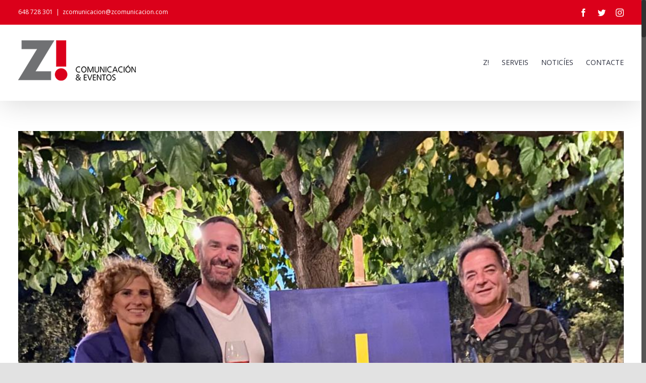

--- FILE ---
content_type: text/html; charset=UTF-8
request_url: https://zcomunicacion.com/tag/oleoturisme/
body_size: 6888
content:
<!DOCTYPE html>
<html class="no-overflow-y avada-html-layout-wide avada-html-header-position-top avada-html-is-archive" lang="ca" prefix="og: http://ogp.me/ns# fb: http://ogp.me/ns/fb#">
<head>
	<meta http-equiv="X-UA-Compatible" content="IE=edge" />
	<meta http-equiv="Content-Type" content="text/html; charset=utf-8"/>
	<meta name="viewport" content="width=device-width, initial-scale=1" />
	<title>Oleoturisme &#8211; Z Comunicación</title>
<meta name='robots' content='max-image-preview:large' />
<link rel="alternate" hreflang="ca" href="https://zcomunicacion.com/tag/oleoturisme/" />
<link rel='dns-prefetch' href='//s.w.org' />
<link rel="alternate" type="application/rss+xml" title="Z Comunicación &raquo; canal d&#039;informació" href="https://zcomunicacion.com/feed/" />
<link rel="alternate" type="application/rss+xml" title="Z Comunicación &raquo; Canal dels comentaris" href="https://zcomunicacion.com/comments/feed/" />
					<link rel="shortcut icon" href="https://zcomunicacion.com/wp-content/uploads/2020/09/Favicon.png" type="image/x-icon" />
		
					<!-- For iPhone -->
			<link rel="apple-touch-icon" href="https://zcomunicacion.com/wp-content/uploads/2020/09/Favicon_iphone_1.png">
		
					<!-- For iPhone Retina display -->
			<link rel="apple-touch-icon" sizes="180x180" href="https://zcomunicacion.com/wp-content/uploads/2020/09/Favicon_iphone_2.png">
		
					<!-- For iPad -->
			<link rel="apple-touch-icon" sizes="152x152" href="https://zcomunicacion.com/wp-content/uploads/2020/09/Favicon_ipad_1.png">
		
					<!-- For iPad Retina display -->
			<link rel="apple-touch-icon" sizes="167x167" href="https://zcomunicacion.com/wp-content/uploads/2020/09/Favicon_ipad_2.png">
		
		<link rel="alternate" type="application/rss+xml" title="Z Comunicación &raquo; Oleoturisme Canal de les etiquetes" href="https://zcomunicacion.com/tag/oleoturisme/feed/" />
		<script type="text/javascript">
			window._wpemojiSettings = {"baseUrl":"https:\/\/s.w.org\/images\/core\/emoji\/13.0.1\/72x72\/","ext":".png","svgUrl":"https:\/\/s.w.org\/images\/core\/emoji\/13.0.1\/svg\/","svgExt":".svg","source":{"concatemoji":"https:\/\/zcomunicacion.com\/wp-includes\/js\/wp-emoji-release.min.js?ver=5.7.14"}};
			!function(e,a,t){var n,r,o,i=a.createElement("canvas"),p=i.getContext&&i.getContext("2d");function s(e,t){var a=String.fromCharCode;p.clearRect(0,0,i.width,i.height),p.fillText(a.apply(this,e),0,0);e=i.toDataURL();return p.clearRect(0,0,i.width,i.height),p.fillText(a.apply(this,t),0,0),e===i.toDataURL()}function c(e){var t=a.createElement("script");t.src=e,t.defer=t.type="text/javascript",a.getElementsByTagName("head")[0].appendChild(t)}for(o=Array("flag","emoji"),t.supports={everything:!0,everythingExceptFlag:!0},r=0;r<o.length;r++)t.supports[o[r]]=function(e){if(!p||!p.fillText)return!1;switch(p.textBaseline="top",p.font="600 32px Arial",e){case"flag":return s([127987,65039,8205,9895,65039],[127987,65039,8203,9895,65039])?!1:!s([55356,56826,55356,56819],[55356,56826,8203,55356,56819])&&!s([55356,57332,56128,56423,56128,56418,56128,56421,56128,56430,56128,56423,56128,56447],[55356,57332,8203,56128,56423,8203,56128,56418,8203,56128,56421,8203,56128,56430,8203,56128,56423,8203,56128,56447]);case"emoji":return!s([55357,56424,8205,55356,57212],[55357,56424,8203,55356,57212])}return!1}(o[r]),t.supports.everything=t.supports.everything&&t.supports[o[r]],"flag"!==o[r]&&(t.supports.everythingExceptFlag=t.supports.everythingExceptFlag&&t.supports[o[r]]);t.supports.everythingExceptFlag=t.supports.everythingExceptFlag&&!t.supports.flag,t.DOMReady=!1,t.readyCallback=function(){t.DOMReady=!0},t.supports.everything||(n=function(){t.readyCallback()},a.addEventListener?(a.addEventListener("DOMContentLoaded",n,!1),e.addEventListener("load",n,!1)):(e.attachEvent("onload",n),a.attachEvent("onreadystatechange",function(){"complete"===a.readyState&&t.readyCallback()})),(n=t.source||{}).concatemoji?c(n.concatemoji):n.wpemoji&&n.twemoji&&(c(n.twemoji),c(n.wpemoji)))}(window,document,window._wpemojiSettings);
		</script>
		<style type="text/css">
img.wp-smiley,
img.emoji {
	display: inline !important;
	border: none !important;
	box-shadow: none !important;
	height: 1em !important;
	width: 1em !important;
	margin: 0 .07em !important;
	vertical-align: -0.1em !important;
	background: none !important;
	padding: 0 !important;
}
</style>
	<link rel='stylesheet' id='wp-block-library-css'  href='https://zcomunicacion.com/wp-includes/css/dist/block-library/style.min.css?ver=5.7.14' type='text/css' media='all' />
<link rel='stylesheet' id='wp-block-library-theme-css'  href='https://zcomunicacion.com/wp-includes/css/dist/block-library/theme.min.css?ver=5.7.14' type='text/css' media='all' />
<link rel='stylesheet' id='wpml-menu-item-0-css'  href='//zcomunicacion.com/wp-content/plugins/sitepress-multilingual-cms/templates/language-switchers/menu-item/style.css?ver=1' type='text/css' media='all' />
<style id='wpml-menu-item-0-inline-css' type='text/css'>
.wpml-ls-slot-23, .wpml-ls-slot-23 a, .wpml-ls-slot-23 a:visited{color:#bcbba7;}.wpml-ls-slot-23:hover, .wpml-ls-slot-23:hover a, .wpml-ls-slot-23 a:hover{color:#bcbba7;}.wpml-ls-slot-23.wpml-ls-current-language, .wpml-ls-slot-23.wpml-ls-current-language a, .wpml-ls-slot-23.wpml-ls-current-language a:visited{color:#bcbba7;}.wpml-ls-slot-23.wpml-ls-current-language:hover, .wpml-ls-slot-23.wpml-ls-current-language:hover a, .wpml-ls-slot-23.wpml-ls-current-language a:hover{color:#bcbba7;}
</style>
<link rel='stylesheet' id='avada-stylesheet-css'  href='https://zcomunicacion.com/wp-content/themes/Avada/assets/css/style.min.css?ver=7.1.1' type='text/css' media='all' />
<!--[if IE]>
<link rel='stylesheet' id='avada-IE-css'  href='https://zcomunicacion.com/wp-content/themes/Avada/assets/css/ie.min.css?ver=7.1.1' type='text/css' media='all' />
<style id='avada-IE-inline-css' type='text/css'>
.avada-select-parent .select-arrow{background-color:#ffffff}
.select-arrow{background-color:#ffffff}
</style>
<![endif]-->
<link rel='stylesheet' id='fusion-dynamic-css-css'  href='https://zcomunicacion.com/wp-content/uploads/fusion-styles/5aba5f48f2efc581db8aeec70520c122.min.css?ver=3.1.1' type='text/css' media='all' />
<script type='text/javascript' src='https://zcomunicacion.com/wp-includes/js/jquery/jquery.min.js?ver=3.5.1' id='jquery-core-js'></script>
<script type='text/javascript' src='https://zcomunicacion.com/wp-includes/js/jquery/jquery-migrate.min.js?ver=3.3.2' id='jquery-migrate-js'></script>
<link rel="https://api.w.org/" href="https://zcomunicacion.com/wp-json/" /><link rel="alternate" type="application/json" href="https://zcomunicacion.com/wp-json/wp/v2/tags/198" /><link rel="EditURI" type="application/rsd+xml" title="RSD" href="https://zcomunicacion.com/xmlrpc.php?rsd" />
<link rel="wlwmanifest" type="application/wlwmanifest+xml" href="https://zcomunicacion.com/wp-includes/wlwmanifest.xml" /> 
<meta name="generator" content="WordPress 5.7.14" />
<meta name="generator" content="WPML ver:4.4.0 stt:8,2;" />
<style type="text/css" id="css-fb-visibility">@media screen and (max-width: 640px){body:not(.fusion-builder-ui-wireframe) .fusion-no-small-visibility{display:none !important;}body:not(.fusion-builder-ui-wireframe) .sm-text-align-center{text-align:center !important;}body:not(.fusion-builder-ui-wireframe) .sm-text-align-left{text-align:left !important;}body:not(.fusion-builder-ui-wireframe) .sm-text-align-right{text-align:right !important;}body:not(.fusion-builder-ui-wireframe) .fusion-absolute-position-small{position:absolute;top:auto;width:100%;}}@media screen and (min-width: 641px) and (max-width: 1024px){body:not(.fusion-builder-ui-wireframe) .fusion-no-medium-visibility{display:none !important;}body:not(.fusion-builder-ui-wireframe) .md-text-align-center{text-align:center !important;}body:not(.fusion-builder-ui-wireframe) .md-text-align-left{text-align:left !important;}body:not(.fusion-builder-ui-wireframe) .md-text-align-right{text-align:right !important;}body:not(.fusion-builder-ui-wireframe) .fusion-absolute-position-medium{position:absolute;top:auto;width:100%;}}@media screen and (min-width: 1025px){body:not(.fusion-builder-ui-wireframe) .fusion-no-large-visibility{display:none !important;}body:not(.fusion-builder-ui-wireframe) .lg-text-align-center{text-align:center !important;}body:not(.fusion-builder-ui-wireframe) .lg-text-align-left{text-align:left !important;}body:not(.fusion-builder-ui-wireframe) .lg-text-align-right{text-align:right !important;}body:not(.fusion-builder-ui-wireframe) .fusion-absolute-position-large{position:absolute;top:auto;width:100%;}}</style>		<script type="text/javascript">
			var doc = document.documentElement;
			doc.setAttribute( 'data-useragent', navigator.userAgent );
		</script>
		
	</head>

<body class="archive tag tag-oleoturisme tag-198 fusion-image-hovers fusion-pagination-sizing fusion-button_size-xlarge fusion-button_type-flat fusion-button_span-no avada-image-rollover-circle-yes avada-image-rollover-no fusion-body ltr fusion-sticky-header no-tablet-sticky-header no-mobile-sticky-header no-mobile-slidingbar no-mobile-totop avada-has-rev-slider-styles fusion-disable-outline fusion-sub-menu-fade mobile-logo-pos-left layout-wide-mode avada-has-boxed-modal-shadow-none layout-scroll-offset-full avada-has-zero-margin-offset-top fusion-top-header menu-text-align-left mobile-menu-design-modern fusion-hide-pagination-text fusion-header-layout-v3 avada-responsive avada-footer-fx-none avada-menu-highlight-style-bottombar fusion-search-form-clean fusion-main-menu-search-dropdown fusion-avatar-square avada-dropdown-styles avada-blog-layout-large avada-blog-archive-layout-large avada-header-shadow-yes avada-menu-icon-position-left avada-has-megamenu-shadow avada-has-breadcrumb-mobile-hidden avada-has-titlebar-hide avada-header-border-color-full-transparent avada-has-pagination-width_height avada-flyout-menu-direction-fade avada-ec-views-v1" >
		<a class="skip-link screen-reader-text" href="#content">Skip to content</a>

	<div id="boxed-wrapper">
		<div class="fusion-sides-frame"></div>
		<div id="wrapper" class="fusion-wrapper">
			<div id="home" style="position:relative;top:-1px;"></div>
			
				
			<header class="fusion-header-wrapper fusion-header-shadow">
				<div class="fusion-header-v3 fusion-logo-alignment fusion-logo-left fusion-sticky-menu- fusion-sticky-logo-1 fusion-mobile-logo-1  fusion-mobile-menu-design-modern">
					
<div class="fusion-secondary-header">
	<div class="fusion-row">
					<div class="fusion-alignleft">
				<div class="fusion-contact-info"><span class="fusion-contact-info-phone-number">648 728 301</span><span class="fusion-header-separator">|</span><span class="fusion-contact-info-email-address"><a href="mailto:zcom&#117;&#110;i&#99;&#97;c&#105;o&#110;&#64;&#122;c&#111;mu&#110;i&#99;&#97;&#99;&#105;o&#110;&#46;c&#111;&#109;">zcom&#117;&#110;i&#99;&#97;c&#105;o&#110;&#64;&#122;c&#111;mu&#110;i&#99;&#97;&#99;&#105;o&#110;&#46;c&#111;&#109;</a></span></div>			</div>
							<div class="fusion-alignright">
				<div class="fusion-social-links-header"><div class="fusion-social-networks"><div class="fusion-social-networks-wrapper"><a  class="fusion-social-network-icon fusion-tooltip fusion-facebook fusion-icon-facebook" style title="Facebook" href="https://www.facebook.com/zcomunicacionyeventos" target="_blank" rel="noopener noreferrer"><span class="screen-reader-text">Facebook</span></a><a  class="fusion-social-network-icon fusion-tooltip fusion-twitter fusion-icon-twitter" style title="Twitter" href="https://twitter.com/zcomunicacio" target="_blank" rel="noopener noreferrer"><span class="screen-reader-text">Twitter</span></a><a  class="fusion-social-network-icon fusion-tooltip fusion-instagram fusion-icon-instagram" style title="Instagram" href="https://www.instagram.com/zcomunicacion_eventos" target="_blank" rel="noopener noreferrer"><span class="screen-reader-text">Instagram</span></a></div></div></div>			</div>
			</div>
</div>
<div class="fusion-header-sticky-height"></div>
<div class="fusion-header">
	<div class="fusion-row">
					<div class="fusion-logo" data-margin-top="31px" data-margin-bottom="31px" data-margin-left="0px" data-margin-right="0px">
			<a class="fusion-logo-link"  href="https://zcomunicacion.com/" >

						<!-- standard logo -->
			<img src="https://zcomunicacion.com/wp-content/uploads/2020/09/Z-logo_1.png" srcset="https://zcomunicacion.com/wp-content/uploads/2020/09/Z-logo_1.png 1x, https://zcomunicacion.com/wp-content/uploads/2020/09/Z-logo_2.png 2x" width="233" height="80" style="max-height:80px;height:auto;" alt="Z Comunicación Logo" data-retina_logo_url="https://zcomunicacion.com/wp-content/uploads/2020/09/Z-logo_2.png" class="fusion-standard-logo" />

											<!-- mobile logo -->
				<img src="https://zcomunicacion.com/wp-content/uploads/2020/09/Z-logo_m_1.png" srcset="https://zcomunicacion.com/wp-content/uploads/2020/09/Z-logo_m_1.png 1x, https://zcomunicacion.com/wp-content/uploads/2020/09/Z-logo_m_2.png 2x" width="175" height="60" style="max-height:60px;height:auto;" alt="Z Comunicación Logo" data-retina_logo_url="https://zcomunicacion.com/wp-content/uploads/2020/09/Z-logo_m_2.png" class="fusion-mobile-logo" />
			
											<!-- sticky header logo -->
				<img src="https://zcomunicacion.com/wp-content/uploads/2020/09/Z-logo_1.png" srcset="https://zcomunicacion.com/wp-content/uploads/2020/09/Z-logo_1.png 1x, https://zcomunicacion.com/wp-content/uploads/2020/09/Z-logo_2.png 2x" width="233" height="80" style="max-height:80px;height:auto;" alt="Z Comunicación Logo" data-retina_logo_url="https://zcomunicacion.com/wp-content/uploads/2020/09/Z-logo_2.png" class="fusion-sticky-logo" />
					</a>
		</div>		<nav class="fusion-main-menu" aria-label="Main Menu"><ul id="menu-z-menu" class="fusion-menu"><li  id="menu-item-1357"  class="menu-item menu-item-type-post_type menu-item-object-page menu-item-home menu-item-1357"  data-item-id="1357"><a  href="https://zcomunicacion.com/" class="fusion-bottombar-highlight"><span class="menu-text">Z!</span></a></li><li  id="menu-item-1360"  class="menu-item menu-item-type-post_type menu-item-object-page menu-item-1360"  data-item-id="1360"><a  href="https://zcomunicacion.com/serveis/" class="fusion-bottombar-highlight"><span class="menu-text">SERVEIS</span></a></li><li  id="menu-item-1359"  class="menu-item menu-item-type-post_type menu-item-object-page menu-item-1359"  data-item-id="1359"><a  href="https://zcomunicacion.com/noticies/" class="fusion-bottombar-highlight"><span class="menu-text">NOTICÍES</span></a></li><li  id="menu-item-1358"  class="menu-item menu-item-type-post_type menu-item-object-page menu-item-1358"  data-item-id="1358"><a  href="https://zcomunicacion.com/contacte/" class="fusion-bottombar-highlight"><span class="menu-text">CONTACTE</span></a></li></ul></nav><div class="fusion-mobile-navigation"><ul id="menu-z-menu-1" class="fusion-mobile-menu"><li   class="menu-item menu-item-type-post_type menu-item-object-page menu-item-home menu-item-1357"  data-item-id="1357"><a  href="https://zcomunicacion.com/" class="fusion-bottombar-highlight"><span class="menu-text">Z!</span></a></li><li   class="menu-item menu-item-type-post_type menu-item-object-page menu-item-1360"  data-item-id="1360"><a  href="https://zcomunicacion.com/serveis/" class="fusion-bottombar-highlight"><span class="menu-text">SERVEIS</span></a></li><li   class="menu-item menu-item-type-post_type menu-item-object-page menu-item-1359"  data-item-id="1359"><a  href="https://zcomunicacion.com/noticies/" class="fusion-bottombar-highlight"><span class="menu-text">NOTICÍES</span></a></li><li   class="menu-item menu-item-type-post_type menu-item-object-page menu-item-1358"  data-item-id="1358"><a  href="https://zcomunicacion.com/contacte/" class="fusion-bottombar-highlight"><span class="menu-text">CONTACTE</span></a></li></ul></div>	<div class="fusion-mobile-menu-icons">
							<a href="#" class="fusion-icon fusion-icon-bars" aria-label="Toggle mobile menu" aria-expanded="false"></a>
		
		
		
			</div>

<nav class="fusion-mobile-nav-holder fusion-mobile-menu-text-align-left" aria-label="Main Menu Mobile"></nav>

					</div>
</div>
				</div>
				<div class="fusion-clearfix"></div>
			</header>
							
				
		<div id="sliders-container">
					</div>
				
				
			
			
						<main id="main" class="clearfix ">
				<div class="fusion-row" style="">
<section id="content" class="full-width" style="width: 100%;">
	
	<div id="posts-container" class="fusion-blog-archive fusion-blog-layout-large-wrapper fusion-clearfix">
	<div class="fusion-posts-container fusion-blog-layout-large fusion-blog-pagination " data-pages="1">
		
		
													<article id="post-1665" class="fusion-post-large  post fusion-clearfix post-1665 type-post status-publish format-standard has-post-thumbnail hentry category-sense-categoria tag-agroturisme tag-agustina-arago tag-enoturisme tag-fira-heroica tag-fira-heroica-fulleda-2022 tag-fires-i-festes-catalunya tag-fulleda tag-micropobles tag-oleoturisme">
				
				
				
									
		<div class="fusion-flexslider flexslider fusion-flexslider-loading fusion-post-slideshow">
		<ul class="slides">
																		<li>

<div  class="fusion-image-wrapper" aria-haspopup="true">
	
					<a href="https://zcomunicacion.com/sembrant-camins-obrint-portes-compartint-moments/" aria-label="“Sembrant camins”, obrint portes, compartint moments">
			
					<img width="957" height="1024" src="https://zcomunicacion.com/wp-content/uploads/2022/10/celler-bodega-Vinya-els-Vilars-exposicio-pintura-jordi-vidal-44.jpeg" class="attachment-full size-full wp-post-image" alt="" srcset="https://zcomunicacion.com/wp-content/uploads/2022/10/celler-bodega-Vinya-els-Vilars-exposicio-pintura-jordi-vidal-44-200x214.jpeg 200w, https://zcomunicacion.com/wp-content/uploads/2022/10/celler-bodega-Vinya-els-Vilars-exposicio-pintura-jordi-vidal-44-400x428.jpeg 400w, https://zcomunicacion.com/wp-content/uploads/2022/10/celler-bodega-Vinya-els-Vilars-exposicio-pintura-jordi-vidal-44-600x642.jpeg 600w, https://zcomunicacion.com/wp-content/uploads/2022/10/celler-bodega-Vinya-els-Vilars-exposicio-pintura-jordi-vidal-44-800x856.jpeg 800w, https://zcomunicacion.com/wp-content/uploads/2022/10/celler-bodega-Vinya-els-Vilars-exposicio-pintura-jordi-vidal-44.jpeg 957w" sizes="(max-width: 1024px) 100vw, (max-width: 640px) 100vw, 957px" />
	

		</a>

	
</div>
</li>
																																																																														</ul>
	</div>
				
				
				
				<div class="fusion-post-content post-content">
					<h2 class="entry-title fusion-post-title"><a href="https://zcomunicacion.com/sembrant-camins-obrint-portes-compartint-moments/">“Sembrant camins”, obrint portes, compartint moments</a></h2>
										
					<div class="fusion-post-content-container">
						<p> El passat dissabte van gaudir d’un maridatge d’art i [...]</p>					</div>
				</div>

				
																			<div class="fusion-meta-info">
																						<span class="vcard rich-snippet-hidden"><span class="fn"><a href="https://zcomunicacion.com/author/parentesi_cej7jkwt/" title="Entrades de admin" rel="author">admin</a></span></span><span class="updated rich-snippet-hidden">2022-10-18T16:55:46+00:00</span>							
																														<div class="fusion-alignright">
									<a href="https://zcomunicacion.com/sembrant-camins-obrint-portes-compartint-moments/" class="fusion-read-more" aria-label="More on “Sembrant camins”, obrint portes, compartint moments">
										Read More									</a>
								</div>
													</div>
									
				
							</article>

			
											<article id="post-1653" class="fusion-post-large  post fusion-clearfix post-1653 type-post status-publish format-standard has-post-thumbnail hentry category-sense-categoria tag-agroturisme tag-agustina-arago tag-enoturisme tag-fira-heroica tag-fira-heroica-fulleda-2022 tag-fires-i-festes-catalunya tag-fulleda tag-micropobles tag-oleoturisme">
				
				
				
									
		<div class="fusion-flexslider flexslider fusion-flexslider-loading fusion-post-slideshow">
		<ul class="slides">
																		<li>

<div  class="fusion-image-wrapper" aria-haspopup="true">
	
					<a href="https://zcomunicacion.com/un-mercat-amb-paradetes-de-productes-de-proximitat-locals-i-artesans-taller-doficis-jocs-tradicionals-animacio-al-carrer-recreacio-de-la-llegenda-de-lagustina-darago-i-de-la-guerra-del-fra/" aria-label="El diumenge 25 de setembre torna la Fira Heroica  a Fulleda">
			
					<img width="1080" height="1080" src="https://zcomunicacion.com/wp-content/uploads/2022/09/Fira-Heroica-Fulleda-2022.png" class="attachment-full size-full wp-post-image" alt="" srcset="https://zcomunicacion.com/wp-content/uploads/2022/09/Fira-Heroica-Fulleda-2022-200x200.png 200w, https://zcomunicacion.com/wp-content/uploads/2022/09/Fira-Heroica-Fulleda-2022-400x400.png 400w, https://zcomunicacion.com/wp-content/uploads/2022/09/Fira-Heroica-Fulleda-2022-600x600.png 600w, https://zcomunicacion.com/wp-content/uploads/2022/09/Fira-Heroica-Fulleda-2022-800x800.png 800w, https://zcomunicacion.com/wp-content/uploads/2022/09/Fira-Heroica-Fulleda-2022.png 1080w" sizes="(max-width: 1024px) 100vw, (max-width: 640px) 100vw, 1080px" />
	

		</a>

	
</div>
</li>
																																																																														</ul>
	</div>
				
				
				
				<div class="fusion-post-content post-content">
					<h2 class="entry-title fusion-post-title"><a href="https://zcomunicacion.com/un-mercat-amb-paradetes-de-productes-de-proximitat-locals-i-artesans-taller-doficis-jocs-tradicionals-animacio-al-carrer-recreacio-de-la-llegenda-de-lagustina-darago-i-de-la-guerra-del-fra/">El diumenge 25 de setembre torna la Fira Heroica  a Fulleda</a></h2>
										
					<div class="fusion-post-content-container">
						<p> Un mercat amb paradetes de productes de proximitat, locals [...]</p>					</div>
				</div>

				
																			<div class="fusion-meta-info">
																						<span class="vcard rich-snippet-hidden"><span class="fn"><a href="https://zcomunicacion.com/author/parentesi_cej7jkwt/" title="Entrades de admin" rel="author">admin</a></span></span><span class="updated rich-snippet-hidden">2022-09-20T14:29:31+00:00</span>							
																														<div class="fusion-alignright">
									<a href="https://zcomunicacion.com/un-mercat-amb-paradetes-de-productes-de-proximitat-locals-i-artesans-taller-doficis-jocs-tradicionals-animacio-al-carrer-recreacio-de-la-llegenda-de-lagustina-darago-i-de-la-guerra-del-fra/" class="fusion-read-more" aria-label="More on El diumenge 25 de setembre torna la Fira Heroica  a Fulleda">
										Read More									</a>
								</div>
													</div>
									
				
							</article>

			
											<article id="post-1581" class="fusion-post-large  post fusion-clearfix post-1581 type-post status-publish format-standard has-post-thumbnail hentry category-sense-categoria tag-arbeca tag-celler tag-enoturisme tag-les-garrigues tag-lleida tag-oleoturisme tag-rutes-a-peu tag-senderisme tag-turisme-interior tag-vermut-entre-ametllers tag-vinya-els-vilars">
				
				
				
									
		<div class="fusion-flexslider flexslider fusion-flexslider-loading fusion-post-slideshow">
		<ul class="slides">
																		<li>

<div  class="fusion-image-wrapper" aria-haspopup="true">
	
					<a href="https://zcomunicacion.com/un-dia-per-recordar/" aria-label="Un dia per recordar">
			
					<img width="2000" height="1500" src="https://zcomunicacion.com/wp-content/uploads/2022/02/Arbeca-Vinya-els-Vilars-ametllers-florits-2022-2.jpeg" class="attachment-full size-full wp-post-image" alt="" srcset="https://zcomunicacion.com/wp-content/uploads/2022/02/Arbeca-Vinya-els-Vilars-ametllers-florits-2022-2-200x150.jpeg 200w, https://zcomunicacion.com/wp-content/uploads/2022/02/Arbeca-Vinya-els-Vilars-ametllers-florits-2022-2-400x300.jpeg 400w, https://zcomunicacion.com/wp-content/uploads/2022/02/Arbeca-Vinya-els-Vilars-ametllers-florits-2022-2-600x450.jpeg 600w, https://zcomunicacion.com/wp-content/uploads/2022/02/Arbeca-Vinya-els-Vilars-ametllers-florits-2022-2-800x600.jpeg 800w, https://zcomunicacion.com/wp-content/uploads/2022/02/Arbeca-Vinya-els-Vilars-ametllers-florits-2022-2-1200x900.jpeg 1200w, https://zcomunicacion.com/wp-content/uploads/2022/02/Arbeca-Vinya-els-Vilars-ametllers-florits-2022-2.jpeg 2000w" sizes="(max-width: 1024px) 100vw, (max-width: 640px) 100vw, 2000px" />
	

		</a>

	
</div>
</li>
																																																																														</ul>
	</div>
				
				
				
				<div class="fusion-post-content post-content">
					<h2 class="entry-title fusion-post-title"><a href="https://zcomunicacion.com/un-dia-per-recordar/">Un dia per recordar</a></h2>
										
					<div class="fusion-post-content-container">
						<p> Èxit aclaparador de la caminada cultural amb experiències entre [...]</p>					</div>
				</div>

				
																			<div class="fusion-meta-info">
																						<span class="vcard rich-snippet-hidden"><span class="fn"><a href="https://zcomunicacion.com/author/parentesi_cej7jkwt/" title="Entrades de admin" rel="author">admin</a></span></span><span class="updated rich-snippet-hidden">2022-02-21T17:47:14+00:00</span>							
																														<div class="fusion-alignright">
									<a href="https://zcomunicacion.com/un-dia-per-recordar/" class="fusion-read-more" aria-label="More on Un dia per recordar">
										Read More									</a>
								</div>
													</div>
									
				
							</article>

			
											<article id="post-1566" class="fusion-post-large  post fusion-clearfix post-1566 type-post status-publish format-standard has-post-thumbnail hentry category-sense-categoria tag-btt-2 tag-curses-populars tag-enoturisme tag-fullleda tag-les-garrigues tag-lleida tag-marxa-heroica tag-oleoturisme tag-rutes-a-peu tag-senderisme tag-tardor tag-turisme-interior">
				
				
				
									
		<div class="fusion-flexslider flexslider fusion-flexslider-loading fusion-post-slideshow">
		<ul class="slides">
																		<li>

<div  class="fusion-image-wrapper" aria-haspopup="true">
	
					<a href="https://zcomunicacion.com/el-6-de-marc-torna-la-marxa-heroica-amb-tres-nous-i-atractius-recorreguts-tematics/" aria-label="El 6 de març torna la Marxa Heroica amb tres nous i atractius recorreguts temàtics">
			
					<img width="2560" height="1920" src="https://zcomunicacion.com/wp-content/uploads/2022/02/Marxa-Heroica-Fulleda-2020-Z-ComunicacionEventos-43-de-128-scaled.jpg" class="attachment-full size-full wp-post-image" alt="" srcset="https://zcomunicacion.com/wp-content/uploads/2022/02/Marxa-Heroica-Fulleda-2020-Z-ComunicacionEventos-43-de-128-200x150.jpg 200w, https://zcomunicacion.com/wp-content/uploads/2022/02/Marxa-Heroica-Fulleda-2020-Z-ComunicacionEventos-43-de-128-400x300.jpg 400w, https://zcomunicacion.com/wp-content/uploads/2022/02/Marxa-Heroica-Fulleda-2020-Z-ComunicacionEventos-43-de-128-600x450.jpg 600w, https://zcomunicacion.com/wp-content/uploads/2022/02/Marxa-Heroica-Fulleda-2020-Z-ComunicacionEventos-43-de-128-800x600.jpg 800w, https://zcomunicacion.com/wp-content/uploads/2022/02/Marxa-Heroica-Fulleda-2020-Z-ComunicacionEventos-43-de-128-1200x900.jpg 1200w, https://zcomunicacion.com/wp-content/uploads/2022/02/Marxa-Heroica-Fulleda-2020-Z-ComunicacionEventos-43-de-128-scaled.jpg 2560w" sizes="(max-width: 1024px) 100vw, (max-width: 640px) 100vw, 2560px" />
	

		</a>

	
</div>
</li>
																																																																														</ul>
	</div>
				
				
				
				<div class="fusion-post-content post-content">
					<h2 class="entry-title fusion-post-title"><a href="https://zcomunicacion.com/el-6-de-marc-torna-la-marxa-heroica-amb-tres-nous-i-atractius-recorreguts-tematics/">El 6 de març torna la Marxa Heroica amb tres nous i atractius recorreguts temàtics</a></h2>
										
					<div class="fusion-post-content-container">
						<p> Després d’un any d’aturada a causa de la Covid-19, [...]</p>					</div>
				</div>

				
																			<div class="fusion-meta-info">
																						<span class="vcard rich-snippet-hidden"><span class="fn"><a href="https://zcomunicacion.com/author/parentesi_cej7jkwt/" title="Entrades de admin" rel="author">admin</a></span></span><span class="updated rich-snippet-hidden">2022-02-15T16:18:23+00:00</span>							
																														<div class="fusion-alignright">
									<a href="https://zcomunicacion.com/el-6-de-marc-torna-la-marxa-heroica-amb-tres-nous-i-atractius-recorreguts-tematics/" class="fusion-read-more" aria-label="More on El 6 de març torna la Marxa Heroica amb tres nous i atractius recorreguts temàtics">
										Read More									</a>
								</div>
													</div>
									
				
							</article>

			
											<article id="post-1551" class="fusion-post-large  post fusion-clearfix post-1551 type-post status-publish format-standard has-post-thumbnail hentry category-sense-categoria tag-btt-2 tag-enoturisme tag-fullleda tag-les-garrigues tag-lleida tag-oleoturisme tag-rutes-a-peu tag-senderisme tag-tardor tag-turisme-interior">
				
				
				
									
		<div class="fusion-flexslider flexslider fusion-flexslider-loading fusion-post-slideshow">
		<ul class="slides">
																		<li>

<div  class="fusion-image-wrapper" aria-haspopup="true">
	
					<a href="https://zcomunicacion.com/la-tardor-una-estacio-molt-especial-per-descobrir-fulleda/" aria-label="La tardor, una estació molt especial per descobrir Fulleda">
			
					<img width="1080" height="905" src="https://zcomunicacion.com/wp-content/uploads/2021/11/Fulleda-Turisme-Actiu-Tardor.jpeg" class="attachment-full size-full wp-post-image" alt="" srcset="https://zcomunicacion.com/wp-content/uploads/2021/11/Fulleda-Turisme-Actiu-Tardor-200x168.jpeg 200w, https://zcomunicacion.com/wp-content/uploads/2021/11/Fulleda-Turisme-Actiu-Tardor-400x335.jpeg 400w, https://zcomunicacion.com/wp-content/uploads/2021/11/Fulleda-Turisme-Actiu-Tardor-600x503.jpeg 600w, https://zcomunicacion.com/wp-content/uploads/2021/11/Fulleda-Turisme-Actiu-Tardor-800x670.jpeg 800w, https://zcomunicacion.com/wp-content/uploads/2021/11/Fulleda-Turisme-Actiu-Tardor.jpeg 1080w" sizes="(max-width: 1024px) 100vw, (max-width: 640px) 100vw, 1080px" />
	

		</a>

	
</div>
</li>
																																																																														</ul>
	</div>
				
				
				
				<div class="fusion-post-content post-content">
					<h2 class="entry-title fusion-post-title"><a href="https://zcomunicacion.com/la-tardor-una-estacio-molt-especial-per-descobrir-fulleda/">La tardor, una estació molt especial per descobrir Fulleda</a></h2>
										
					<div class="fusion-post-content-container">
						<p> La tardor fa de Fulleda i del seu fabulós entorn natural [...]</p>					</div>
				</div>

				
																			<div class="fusion-meta-info">
																						<span class="vcard rich-snippet-hidden"><span class="fn"><a href="https://zcomunicacion.com/author/parentesi_cej7jkwt/" title="Entrades de admin" rel="author">admin</a></span></span><span class="updated rich-snippet-hidden">2021-11-09T16:21:11+00:00</span>							
																														<div class="fusion-alignright">
									<a href="https://zcomunicacion.com/la-tardor-una-estacio-molt-especial-per-descobrir-fulleda/" class="fusion-read-more" aria-label="More on La tardor, una estació molt especial per descobrir Fulleda">
										Read More									</a>
								</div>
													</div>
									
				
							</article>

			
		
		
	</div>

			</div>
</section>
						
					</div>  <!-- fusion-row -->
				</main>  <!-- #main -->
				
				
								
					
		<div class="fusion-footer">
					
	<footer class="fusion-footer-widget-area fusion-widget-area">
		<div class="fusion-row">
			<div class="fusion-columns fusion-columns-1 fusion-widget-area">
				
																									<div class="fusion-column fusion-column-last col-lg-12 col-md-12 col-sm-12">
							<section id="media_image-2" class="fusion-footer-widget-column widget widget_media_image" style="border-style: solid;border-color:transparent;border-width:0px;"><a href="https://zcomunicacion.com/"><img width="175" height="60" src="https://zcomunicacion.com/wp-content/uploads/2020/09/Z-logo_N_1.png" class="image wp-image-944  attachment-full size-full" alt="" style="max-width: 100%; height: auto;" /></a><div style="clear:both;"></div></section>																					</div>
																																																						
				<div class="fusion-clearfix"></div>
			</div> <!-- fusion-columns -->
		</div> <!-- fusion-row -->
	</footer> <!-- fusion-footer-widget-area -->

	
	<footer id="footer" class="fusion-footer-copyright-area">
		<div class="fusion-row">
			<div class="fusion-copyright-content">

				<div class="fusion-copyright-notice">
		<div>
		<a href="https://parentesi.zcomunicacion.com/avis-legal"> Avís Legal | Política de Privacitat</a>	</div>
</div>
<div class="fusion-social-links-footer">
	<div class="fusion-social-networks"><div class="fusion-social-networks-wrapper"><a  class="fusion-social-network-icon fusion-tooltip fusion-facebook fusion-icon-facebook" style title="Facebook" href="https://www.facebook.com/zcomunicacionyeventos" target="_blank" rel="noopener noreferrer"><span class="screen-reader-text">Facebook</span></a><a  class="fusion-social-network-icon fusion-tooltip fusion-twitter fusion-icon-twitter" style title="Twitter" href="https://twitter.com/zcomunicacio" target="_blank" rel="noopener noreferrer"><span class="screen-reader-text">Twitter</span></a><a  class="fusion-social-network-icon fusion-tooltip fusion-instagram fusion-icon-instagram" style title="Instagram" href="https://www.instagram.com/zcomunicacion_eventos" target="_blank" rel="noopener noreferrer"><span class="screen-reader-text">Instagram</span></a></div></div></div>

			</div> <!-- fusion-fusion-copyright-content -->
		</div> <!-- fusion-row -->
	</footer> <!-- #footer -->
		</div> <!-- fusion-footer -->

		
					<div class="fusion-sliding-bar-wrapper">
											</div>

												</div> <!-- wrapper -->
		</div> <!-- #boxed-wrapper -->
		<div class="fusion-top-frame"></div>
		<div class="fusion-bottom-frame"></div>
		<div class="fusion-boxed-shadow"></div>
		<a class="fusion-one-page-text-link fusion-page-load-link"></a>

		<div class="avada-footer-scripts">
			<script type="text/javascript">var fusionNavIsCollapsed=function(e){var t;window.innerWidth<=e.getAttribute("data-breakpoint")?(e.classList.add("collapse-enabled"),e.classList.contains("expanded")||(e.setAttribute("aria-expanded","false"),window.dispatchEvent(new Event("fusion-mobile-menu-collapsed",{bubbles:!0,cancelable:!0})))):(null!==e.querySelector(".menu-item-has-children.expanded .fusion-open-nav-submenu-on-click")&&e.querySelector(".menu-item-has-children.expanded .fusion-open-nav-submenu-on-click").click(),e.classList.remove("collapse-enabled"),e.setAttribute("aria-expanded","true"),null!==e.querySelector(".fusion-custom-menu")&&e.querySelector(".fusion-custom-menu").removeAttribute("style")),e.classList.add("no-wrapper-transition"),clearTimeout(t),t=setTimeout(function(){e.classList.remove("no-wrapper-transition")},400),e.classList.remove("loading")},fusionRunNavIsCollapsed=function(){var e,t=document.querySelectorAll(".fusion-menu-element-wrapper");for(e=0;e<t.length;e++)fusionNavIsCollapsed(t[e])};function avadaGetScrollBarWidth(){var e,t,n,s=document.createElement("p");return s.style.width="100%",s.style.height="200px",(e=document.createElement("div")).style.position="absolute",e.style.top="0px",e.style.left="0px",e.style.visibility="hidden",e.style.width="200px",e.style.height="150px",e.style.overflow="hidden",e.appendChild(s),document.body.appendChild(e),t=s.offsetWidth,e.style.overflow="scroll",t==(n=s.offsetWidth)&&(n=e.clientWidth),document.body.removeChild(e),t-n}fusionRunNavIsCollapsed(),window.addEventListener("fusion-resize-horizontal",fusionRunNavIsCollapsed);</script><script type='text/javascript' src='https://zcomunicacion.com/wp-content/uploads/fusion-scripts/34a5f555dcde0a5e2d154710d1e3c1b7.min.js?ver=3.1.1' id='fusion-scripts-js'></script>
<script type='text/javascript' src='https://zcomunicacion.com/wp-includes/js/wp-embed.min.js?ver=5.7.14' id='wp-embed-js'></script>
				<script type="text/javascript">
				jQuery( document ).ready( function() {
					var ajaxurl = 'https://zcomunicacion.com/wp-admin/admin-ajax.php';
					if ( 0 < jQuery( '.fusion-login-nonce' ).length ) {
						jQuery.get( ajaxurl, { 'action': 'fusion_login_nonce' }, function( response ) {
							jQuery( '.fusion-login-nonce' ).html( response );
						});
					}
				});
				</script>
						</div>

			<div class="to-top-container to-top-right">
		<a href="#" id="toTop" class="fusion-top-top-link">
			<span class="screen-reader-text">Go to Top</span>
		</a>
	</div>
		</body>
</html>
